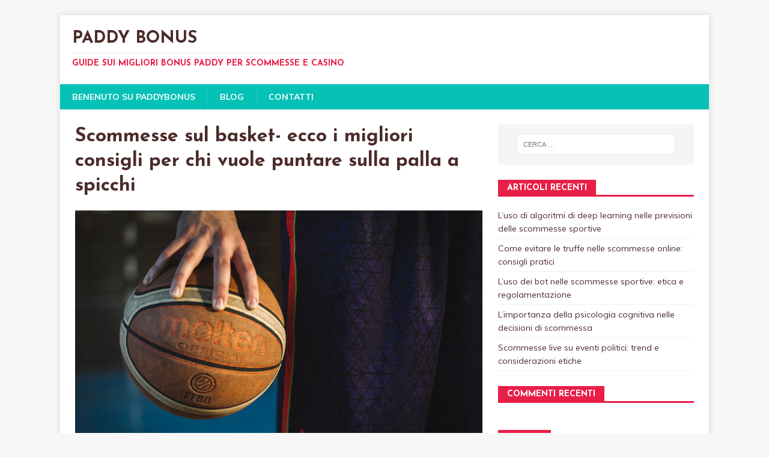

--- FILE ---
content_type: text/html; charset=UTF-8
request_url: https://www.paddybonus.eu/scommesse-sul-basket-ecco-i-migliori-consigli-per-chi-vuole-puntare-sulla-palla-a-spicchi/scommesse-sul-basket-ecco-i-migliori-consigli-per-chi-vuole-puntare-sulla-palla-a-spicchi/
body_size: 6719
content:
<!DOCTYPE html>
<html class="no-js" dir="ltr" lang="it-IT" prefix="og: https://ogp.me/ns#">
<head>
<meta charset="UTF-8">
<meta name="viewport" content="width=device-width, initial-scale=1.0">
<link rel="profile" href="http://gmpg.org/xfn/11" />
<title>Scommesse sul basket- ecco i migliori consigli per chi vuole puntare sulla palla a spicchi | Paddy Bonus</title>

		<!-- All in One SEO 4.5.6 - aioseo.com -->
		<meta name="robots" content="max-image-preview:large" />
		<link rel="canonical" href="https://www.paddybonus.eu/scommesse-sul-basket-ecco-i-migliori-consigli-per-chi-vuole-puntare-sulla-palla-a-spicchi/scommesse-sul-basket-ecco-i-migliori-consigli-per-chi-vuole-puntare-sulla-palla-a-spicchi/" />
		<meta name="generator" content="All in One SEO (AIOSEO) 4.5.6" />
		<meta property="og:locale" content="it_IT" />
		<meta property="og:site_name" content="Paddy Bonus | Guide sui migliori bonus paddy per scommesse e casino" />
		<meta property="og:type" content="article" />
		<meta property="og:title" content="Scommesse sul basket- ecco i migliori consigli per chi vuole puntare sulla palla a spicchi | Paddy Bonus" />
		<meta property="og:url" content="https://www.paddybonus.eu/scommesse-sul-basket-ecco-i-migliori-consigli-per-chi-vuole-puntare-sulla-palla-a-spicchi/scommesse-sul-basket-ecco-i-migliori-consigli-per-chi-vuole-puntare-sulla-palla-a-spicchi/" />
		<meta property="article:published_time" content="2021-12-04T11:51:40+00:00" />
		<meta property="article:modified_time" content="2021-12-04T11:51:42+00:00" />
		<meta name="twitter:card" content="summary" />
		<meta name="twitter:title" content="Scommesse sul basket- ecco i migliori consigli per chi vuole puntare sulla palla a spicchi | Paddy Bonus" />
		<meta name="google" content="nositelinkssearchbox" />
		<script type="application/ld+json" class="aioseo-schema">
			{"@context":"https:\/\/schema.org","@graph":[{"@type":"BreadcrumbList","@id":"https:\/\/www.paddybonus.eu\/scommesse-sul-basket-ecco-i-migliori-consigli-per-chi-vuole-puntare-sulla-palla-a-spicchi\/scommesse-sul-basket-ecco-i-migliori-consigli-per-chi-vuole-puntare-sulla-palla-a-spicchi\/#breadcrumblist","itemListElement":[{"@type":"ListItem","@id":"https:\/\/www.paddybonus.eu\/#listItem","position":1,"name":"Home","item":"https:\/\/www.paddybonus.eu\/","nextItem":"https:\/\/www.paddybonus.eu\/scommesse-sul-basket-ecco-i-migliori-consigli-per-chi-vuole-puntare-sulla-palla-a-spicchi\/scommesse-sul-basket-ecco-i-migliori-consigli-per-chi-vuole-puntare-sulla-palla-a-spicchi\/#listItem"},{"@type":"ListItem","@id":"https:\/\/www.paddybonus.eu\/scommesse-sul-basket-ecco-i-migliori-consigli-per-chi-vuole-puntare-sulla-palla-a-spicchi\/scommesse-sul-basket-ecco-i-migliori-consigli-per-chi-vuole-puntare-sulla-palla-a-spicchi\/#listItem","position":2,"name":"Scommesse sul basket- ecco i migliori consigli per chi vuole puntare sulla palla a spicchi","previousItem":"https:\/\/www.paddybonus.eu\/#listItem"}]},{"@type":"ItemPage","@id":"https:\/\/www.paddybonus.eu\/scommesse-sul-basket-ecco-i-migliori-consigli-per-chi-vuole-puntare-sulla-palla-a-spicchi\/scommesse-sul-basket-ecco-i-migliori-consigli-per-chi-vuole-puntare-sulla-palla-a-spicchi\/#itempage","url":"https:\/\/www.paddybonus.eu\/scommesse-sul-basket-ecco-i-migliori-consigli-per-chi-vuole-puntare-sulla-palla-a-spicchi\/scommesse-sul-basket-ecco-i-migliori-consigli-per-chi-vuole-puntare-sulla-palla-a-spicchi\/","name":"Scommesse sul basket- ecco i migliori consigli per chi vuole puntare sulla palla a spicchi | Paddy Bonus","inLanguage":"it-IT","isPartOf":{"@id":"https:\/\/www.paddybonus.eu\/#website"},"breadcrumb":{"@id":"https:\/\/www.paddybonus.eu\/scommesse-sul-basket-ecco-i-migliori-consigli-per-chi-vuole-puntare-sulla-palla-a-spicchi\/scommesse-sul-basket-ecco-i-migliori-consigli-per-chi-vuole-puntare-sulla-palla-a-spicchi\/#breadcrumblist"},"author":{"@id":"https:\/\/www.paddybonus.eu\/author\/paddy-bonus\/#author"},"creator":{"@id":"https:\/\/www.paddybonus.eu\/author\/paddy-bonus\/#author"},"datePublished":"2021-12-04T11:51:40+00:00","dateModified":"2021-12-04T11:51:42+00:00"},{"@type":"Organization","@id":"https:\/\/www.paddybonus.eu\/#organization","name":"Paddy Bonus","url":"https:\/\/www.paddybonus.eu\/"},{"@type":"Person","@id":"https:\/\/www.paddybonus.eu\/author\/paddy-bonus\/#author","url":"https:\/\/www.paddybonus.eu\/author\/paddy-bonus\/","name":"Paddy Bonus","image":{"@type":"ImageObject","@id":"https:\/\/www.paddybonus.eu\/scommesse-sul-basket-ecco-i-migliori-consigli-per-chi-vuole-puntare-sulla-palla-a-spicchi\/scommesse-sul-basket-ecco-i-migliori-consigli-per-chi-vuole-puntare-sulla-palla-a-spicchi\/#authorImage","url":"https:\/\/secure.gravatar.com\/avatar\/73134862a2379312a8737906d137fbe1?s=96&d=mm&r=g","width":96,"height":96,"caption":"Paddy Bonus"}},{"@type":"WebSite","@id":"https:\/\/www.paddybonus.eu\/#website","url":"https:\/\/www.paddybonus.eu\/","name":"Paddy Bonus","description":"Guide sui migliori bonus paddy per scommesse e casino","inLanguage":"it-IT","publisher":{"@id":"https:\/\/www.paddybonus.eu\/#organization"}}]}
		</script>
		<!-- All in One SEO -->

<link rel='dns-prefetch' href='//fonts.googleapis.com' />
<link rel="alternate" type="application/rss+xml" title="Paddy Bonus &raquo; Feed" href="https://www.paddybonus.eu/feed/" />
<link rel="alternate" type="application/rss+xml" title="Paddy Bonus &raquo; Feed dei commenti" href="https://www.paddybonus.eu/comments/feed/" />
<script type="text/javascript">
/* <![CDATA[ */
window._wpemojiSettings = {"baseUrl":"https:\/\/s.w.org\/images\/core\/emoji\/14.0.0\/72x72\/","ext":".png","svgUrl":"https:\/\/s.w.org\/images\/core\/emoji\/14.0.0\/svg\/","svgExt":".svg","source":{"concatemoji":"https:\/\/www.paddybonus.eu\/wp-includes\/js\/wp-emoji-release.min.js?ver=6.4.7"}};
/*! This file is auto-generated */
!function(i,n){var o,s,e;function c(e){try{var t={supportTests:e,timestamp:(new Date).valueOf()};sessionStorage.setItem(o,JSON.stringify(t))}catch(e){}}function p(e,t,n){e.clearRect(0,0,e.canvas.width,e.canvas.height),e.fillText(t,0,0);var t=new Uint32Array(e.getImageData(0,0,e.canvas.width,e.canvas.height).data),r=(e.clearRect(0,0,e.canvas.width,e.canvas.height),e.fillText(n,0,0),new Uint32Array(e.getImageData(0,0,e.canvas.width,e.canvas.height).data));return t.every(function(e,t){return e===r[t]})}function u(e,t,n){switch(t){case"flag":return n(e,"\ud83c\udff3\ufe0f\u200d\u26a7\ufe0f","\ud83c\udff3\ufe0f\u200b\u26a7\ufe0f")?!1:!n(e,"\ud83c\uddfa\ud83c\uddf3","\ud83c\uddfa\u200b\ud83c\uddf3")&&!n(e,"\ud83c\udff4\udb40\udc67\udb40\udc62\udb40\udc65\udb40\udc6e\udb40\udc67\udb40\udc7f","\ud83c\udff4\u200b\udb40\udc67\u200b\udb40\udc62\u200b\udb40\udc65\u200b\udb40\udc6e\u200b\udb40\udc67\u200b\udb40\udc7f");case"emoji":return!n(e,"\ud83e\udef1\ud83c\udffb\u200d\ud83e\udef2\ud83c\udfff","\ud83e\udef1\ud83c\udffb\u200b\ud83e\udef2\ud83c\udfff")}return!1}function f(e,t,n){var r="undefined"!=typeof WorkerGlobalScope&&self instanceof WorkerGlobalScope?new OffscreenCanvas(300,150):i.createElement("canvas"),a=r.getContext("2d",{willReadFrequently:!0}),o=(a.textBaseline="top",a.font="600 32px Arial",{});return e.forEach(function(e){o[e]=t(a,e,n)}),o}function t(e){var t=i.createElement("script");t.src=e,t.defer=!0,i.head.appendChild(t)}"undefined"!=typeof Promise&&(o="wpEmojiSettingsSupports",s=["flag","emoji"],n.supports={everything:!0,everythingExceptFlag:!0},e=new Promise(function(e){i.addEventListener("DOMContentLoaded",e,{once:!0})}),new Promise(function(t){var n=function(){try{var e=JSON.parse(sessionStorage.getItem(o));if("object"==typeof e&&"number"==typeof e.timestamp&&(new Date).valueOf()<e.timestamp+604800&&"object"==typeof e.supportTests)return e.supportTests}catch(e){}return null}();if(!n){if("undefined"!=typeof Worker&&"undefined"!=typeof OffscreenCanvas&&"undefined"!=typeof URL&&URL.createObjectURL&&"undefined"!=typeof Blob)try{var e="postMessage("+f.toString()+"("+[JSON.stringify(s),u.toString(),p.toString()].join(",")+"));",r=new Blob([e],{type:"text/javascript"}),a=new Worker(URL.createObjectURL(r),{name:"wpTestEmojiSupports"});return void(a.onmessage=function(e){c(n=e.data),a.terminate(),t(n)})}catch(e){}c(n=f(s,u,p))}t(n)}).then(function(e){for(var t in e)n.supports[t]=e[t],n.supports.everything=n.supports.everything&&n.supports[t],"flag"!==t&&(n.supports.everythingExceptFlag=n.supports.everythingExceptFlag&&n.supports[t]);n.supports.everythingExceptFlag=n.supports.everythingExceptFlag&&!n.supports.flag,n.DOMReady=!1,n.readyCallback=function(){n.DOMReady=!0}}).then(function(){return e}).then(function(){var e;n.supports.everything||(n.readyCallback(),(e=n.source||{}).concatemoji?t(e.concatemoji):e.wpemoji&&e.twemoji&&(t(e.twemoji),t(e.wpemoji)))}))}((window,document),window._wpemojiSettings);
/* ]]> */
</script>
<style id='wp-emoji-styles-inline-css' type='text/css'>

	img.wp-smiley, img.emoji {
		display: inline !important;
		border: none !important;
		box-shadow: none !important;
		height: 1em !important;
		width: 1em !important;
		margin: 0 0.07em !important;
		vertical-align: -0.1em !important;
		background: none !important;
		padding: 0 !important;
	}
</style>
<link rel='stylesheet' id='wp-block-library-css' href='https://www.paddybonus.eu/wp-includes/css/dist/block-library/style.min.css?ver=6.4.7' type='text/css' media='all' />
<style id='classic-theme-styles-inline-css' type='text/css'>
/*! This file is auto-generated */
.wp-block-button__link{color:#fff;background-color:#32373c;border-radius:9999px;box-shadow:none;text-decoration:none;padding:calc(.667em + 2px) calc(1.333em + 2px);font-size:1.125em}.wp-block-file__button{background:#32373c;color:#fff;text-decoration:none}
</style>
<style id='global-styles-inline-css' type='text/css'>
body{--wp--preset--color--black: #000000;--wp--preset--color--cyan-bluish-gray: #abb8c3;--wp--preset--color--white: #ffffff;--wp--preset--color--pale-pink: #f78da7;--wp--preset--color--vivid-red: #cf2e2e;--wp--preset--color--luminous-vivid-orange: #ff6900;--wp--preset--color--luminous-vivid-amber: #fcb900;--wp--preset--color--light-green-cyan: #7bdcb5;--wp--preset--color--vivid-green-cyan: #00d084;--wp--preset--color--pale-cyan-blue: #8ed1fc;--wp--preset--color--vivid-cyan-blue: #0693e3;--wp--preset--color--vivid-purple: #9b51e0;--wp--preset--gradient--vivid-cyan-blue-to-vivid-purple: linear-gradient(135deg,rgba(6,147,227,1) 0%,rgb(155,81,224) 100%);--wp--preset--gradient--light-green-cyan-to-vivid-green-cyan: linear-gradient(135deg,rgb(122,220,180) 0%,rgb(0,208,130) 100%);--wp--preset--gradient--luminous-vivid-amber-to-luminous-vivid-orange: linear-gradient(135deg,rgba(252,185,0,1) 0%,rgba(255,105,0,1) 100%);--wp--preset--gradient--luminous-vivid-orange-to-vivid-red: linear-gradient(135deg,rgba(255,105,0,1) 0%,rgb(207,46,46) 100%);--wp--preset--gradient--very-light-gray-to-cyan-bluish-gray: linear-gradient(135deg,rgb(238,238,238) 0%,rgb(169,184,195) 100%);--wp--preset--gradient--cool-to-warm-spectrum: linear-gradient(135deg,rgb(74,234,220) 0%,rgb(151,120,209) 20%,rgb(207,42,186) 40%,rgb(238,44,130) 60%,rgb(251,105,98) 80%,rgb(254,248,76) 100%);--wp--preset--gradient--blush-light-purple: linear-gradient(135deg,rgb(255,206,236) 0%,rgb(152,150,240) 100%);--wp--preset--gradient--blush-bordeaux: linear-gradient(135deg,rgb(254,205,165) 0%,rgb(254,45,45) 50%,rgb(107,0,62) 100%);--wp--preset--gradient--luminous-dusk: linear-gradient(135deg,rgb(255,203,112) 0%,rgb(199,81,192) 50%,rgb(65,88,208) 100%);--wp--preset--gradient--pale-ocean: linear-gradient(135deg,rgb(255,245,203) 0%,rgb(182,227,212) 50%,rgb(51,167,181) 100%);--wp--preset--gradient--electric-grass: linear-gradient(135deg,rgb(202,248,128) 0%,rgb(113,206,126) 100%);--wp--preset--gradient--midnight: linear-gradient(135deg,rgb(2,3,129) 0%,rgb(40,116,252) 100%);--wp--preset--font-size--small: 13px;--wp--preset--font-size--medium: 20px;--wp--preset--font-size--large: 36px;--wp--preset--font-size--x-large: 42px;--wp--preset--spacing--20: 0.44rem;--wp--preset--spacing--30: 0.67rem;--wp--preset--spacing--40: 1rem;--wp--preset--spacing--50: 1.5rem;--wp--preset--spacing--60: 2.25rem;--wp--preset--spacing--70: 3.38rem;--wp--preset--spacing--80: 5.06rem;--wp--preset--shadow--natural: 6px 6px 9px rgba(0, 0, 0, 0.2);--wp--preset--shadow--deep: 12px 12px 50px rgba(0, 0, 0, 0.4);--wp--preset--shadow--sharp: 6px 6px 0px rgba(0, 0, 0, 0.2);--wp--preset--shadow--outlined: 6px 6px 0px -3px rgba(255, 255, 255, 1), 6px 6px rgba(0, 0, 0, 1);--wp--preset--shadow--crisp: 6px 6px 0px rgba(0, 0, 0, 1);}:where(.is-layout-flex){gap: 0.5em;}:where(.is-layout-grid){gap: 0.5em;}body .is-layout-flow > .alignleft{float: left;margin-inline-start: 0;margin-inline-end: 2em;}body .is-layout-flow > .alignright{float: right;margin-inline-start: 2em;margin-inline-end: 0;}body .is-layout-flow > .aligncenter{margin-left: auto !important;margin-right: auto !important;}body .is-layout-constrained > .alignleft{float: left;margin-inline-start: 0;margin-inline-end: 2em;}body .is-layout-constrained > .alignright{float: right;margin-inline-start: 2em;margin-inline-end: 0;}body .is-layout-constrained > .aligncenter{margin-left: auto !important;margin-right: auto !important;}body .is-layout-constrained > :where(:not(.alignleft):not(.alignright):not(.alignfull)){max-width: var(--wp--style--global--content-size);margin-left: auto !important;margin-right: auto !important;}body .is-layout-constrained > .alignwide{max-width: var(--wp--style--global--wide-size);}body .is-layout-flex{display: flex;}body .is-layout-flex{flex-wrap: wrap;align-items: center;}body .is-layout-flex > *{margin: 0;}body .is-layout-grid{display: grid;}body .is-layout-grid > *{margin: 0;}:where(.wp-block-columns.is-layout-flex){gap: 2em;}:where(.wp-block-columns.is-layout-grid){gap: 2em;}:where(.wp-block-post-template.is-layout-flex){gap: 1.25em;}:where(.wp-block-post-template.is-layout-grid){gap: 1.25em;}.has-black-color{color: var(--wp--preset--color--black) !important;}.has-cyan-bluish-gray-color{color: var(--wp--preset--color--cyan-bluish-gray) !important;}.has-white-color{color: var(--wp--preset--color--white) !important;}.has-pale-pink-color{color: var(--wp--preset--color--pale-pink) !important;}.has-vivid-red-color{color: var(--wp--preset--color--vivid-red) !important;}.has-luminous-vivid-orange-color{color: var(--wp--preset--color--luminous-vivid-orange) !important;}.has-luminous-vivid-amber-color{color: var(--wp--preset--color--luminous-vivid-amber) !important;}.has-light-green-cyan-color{color: var(--wp--preset--color--light-green-cyan) !important;}.has-vivid-green-cyan-color{color: var(--wp--preset--color--vivid-green-cyan) !important;}.has-pale-cyan-blue-color{color: var(--wp--preset--color--pale-cyan-blue) !important;}.has-vivid-cyan-blue-color{color: var(--wp--preset--color--vivid-cyan-blue) !important;}.has-vivid-purple-color{color: var(--wp--preset--color--vivid-purple) !important;}.has-black-background-color{background-color: var(--wp--preset--color--black) !important;}.has-cyan-bluish-gray-background-color{background-color: var(--wp--preset--color--cyan-bluish-gray) !important;}.has-white-background-color{background-color: var(--wp--preset--color--white) !important;}.has-pale-pink-background-color{background-color: var(--wp--preset--color--pale-pink) !important;}.has-vivid-red-background-color{background-color: var(--wp--preset--color--vivid-red) !important;}.has-luminous-vivid-orange-background-color{background-color: var(--wp--preset--color--luminous-vivid-orange) !important;}.has-luminous-vivid-amber-background-color{background-color: var(--wp--preset--color--luminous-vivid-amber) !important;}.has-light-green-cyan-background-color{background-color: var(--wp--preset--color--light-green-cyan) !important;}.has-vivid-green-cyan-background-color{background-color: var(--wp--preset--color--vivid-green-cyan) !important;}.has-pale-cyan-blue-background-color{background-color: var(--wp--preset--color--pale-cyan-blue) !important;}.has-vivid-cyan-blue-background-color{background-color: var(--wp--preset--color--vivid-cyan-blue) !important;}.has-vivid-purple-background-color{background-color: var(--wp--preset--color--vivid-purple) !important;}.has-black-border-color{border-color: var(--wp--preset--color--black) !important;}.has-cyan-bluish-gray-border-color{border-color: var(--wp--preset--color--cyan-bluish-gray) !important;}.has-white-border-color{border-color: var(--wp--preset--color--white) !important;}.has-pale-pink-border-color{border-color: var(--wp--preset--color--pale-pink) !important;}.has-vivid-red-border-color{border-color: var(--wp--preset--color--vivid-red) !important;}.has-luminous-vivid-orange-border-color{border-color: var(--wp--preset--color--luminous-vivid-orange) !important;}.has-luminous-vivid-amber-border-color{border-color: var(--wp--preset--color--luminous-vivid-amber) !important;}.has-light-green-cyan-border-color{border-color: var(--wp--preset--color--light-green-cyan) !important;}.has-vivid-green-cyan-border-color{border-color: var(--wp--preset--color--vivid-green-cyan) !important;}.has-pale-cyan-blue-border-color{border-color: var(--wp--preset--color--pale-cyan-blue) !important;}.has-vivid-cyan-blue-border-color{border-color: var(--wp--preset--color--vivid-cyan-blue) !important;}.has-vivid-purple-border-color{border-color: var(--wp--preset--color--vivid-purple) !important;}.has-vivid-cyan-blue-to-vivid-purple-gradient-background{background: var(--wp--preset--gradient--vivid-cyan-blue-to-vivid-purple) !important;}.has-light-green-cyan-to-vivid-green-cyan-gradient-background{background: var(--wp--preset--gradient--light-green-cyan-to-vivid-green-cyan) !important;}.has-luminous-vivid-amber-to-luminous-vivid-orange-gradient-background{background: var(--wp--preset--gradient--luminous-vivid-amber-to-luminous-vivid-orange) !important;}.has-luminous-vivid-orange-to-vivid-red-gradient-background{background: var(--wp--preset--gradient--luminous-vivid-orange-to-vivid-red) !important;}.has-very-light-gray-to-cyan-bluish-gray-gradient-background{background: var(--wp--preset--gradient--very-light-gray-to-cyan-bluish-gray) !important;}.has-cool-to-warm-spectrum-gradient-background{background: var(--wp--preset--gradient--cool-to-warm-spectrum) !important;}.has-blush-light-purple-gradient-background{background: var(--wp--preset--gradient--blush-light-purple) !important;}.has-blush-bordeaux-gradient-background{background: var(--wp--preset--gradient--blush-bordeaux) !important;}.has-luminous-dusk-gradient-background{background: var(--wp--preset--gradient--luminous-dusk) !important;}.has-pale-ocean-gradient-background{background: var(--wp--preset--gradient--pale-ocean) !important;}.has-electric-grass-gradient-background{background: var(--wp--preset--gradient--electric-grass) !important;}.has-midnight-gradient-background{background: var(--wp--preset--gradient--midnight) !important;}.has-small-font-size{font-size: var(--wp--preset--font-size--small) !important;}.has-medium-font-size{font-size: var(--wp--preset--font-size--medium) !important;}.has-large-font-size{font-size: var(--wp--preset--font-size--large) !important;}.has-x-large-font-size{font-size: var(--wp--preset--font-size--x-large) !important;}
.wp-block-navigation a:where(:not(.wp-element-button)){color: inherit;}
:where(.wp-block-post-template.is-layout-flex){gap: 1.25em;}:where(.wp-block-post-template.is-layout-grid){gap: 1.25em;}
:where(.wp-block-columns.is-layout-flex){gap: 2em;}:where(.wp-block-columns.is-layout-grid){gap: 2em;}
.wp-block-pullquote{font-size: 1.5em;line-height: 1.6;}
</style>
<link rel='stylesheet' id='contact-form-7-css' href='https://www.paddybonus.eu/wp-content/plugins/contact-form-7/includes/css/styles.css?ver=5.7.6' type='text/css' media='all' />
<link rel='stylesheet' id='mh-magazine-lite-css' href='https://www.paddybonus.eu/wp-content/themes/mh-magazine-lite/style.css?ver=2.9.2' type='text/css' media='all' />
<link rel='stylesheet' id='mh-healthmag-css' href='https://www.paddybonus.eu/wp-content/themes/mh-healthmag/style.css?ver=1.0.4' type='text/css' media='all' />
<link rel='stylesheet' id='mh-font-awesome-css' href='https://www.paddybonus.eu/wp-content/themes/mh-magazine-lite/includes/font-awesome.min.css' type='text/css' media='all' />
<link rel='stylesheet' id='mh-healthmag-fonts-css' href='https://fonts.googleapis.com/css?family=Josefin+Sans:400,700|Muli:400,400i,700,700i' type='text/css' media='all' />
<script type="text/javascript" src="https://www.paddybonus.eu/wp-includes/js/jquery/jquery.min.js?ver=3.7.1" id="jquery-core-js"></script>
<script type="text/javascript" src="https://www.paddybonus.eu/wp-includes/js/jquery/jquery-migrate.min.js?ver=3.4.1" id="jquery-migrate-js"></script>
<script type="text/javascript" src="https://www.paddybonus.eu/wp-content/themes/mh-magazine-lite/js/scripts.js?ver=2.9.2" id="mh-scripts-js"></script>
<link rel="https://api.w.org/" href="https://www.paddybonus.eu/wp-json/" /><link rel="alternate" type="application/json" href="https://www.paddybonus.eu/wp-json/wp/v2/media/104" /><link rel="EditURI" type="application/rsd+xml" title="RSD" href="https://www.paddybonus.eu/xmlrpc.php?rsd" />
<meta name="generator" content="WordPress 6.4.7" />
<link rel='shortlink' href='https://www.paddybonus.eu/?p=104' />
<link rel="alternate" type="application/json+oembed" href="https://www.paddybonus.eu/wp-json/oembed/1.0/embed?url=https%3A%2F%2Fwww.paddybonus.eu%2Fscommesse-sul-basket-ecco-i-migliori-consigli-per-chi-vuole-puntare-sulla-palla-a-spicchi%2Fscommesse-sul-basket-ecco-i-migliori-consigli-per-chi-vuole-puntare-sulla-palla-a-spicchi%2F" />
<link rel="alternate" type="text/xml+oembed" href="https://www.paddybonus.eu/wp-json/oembed/1.0/embed?url=https%3A%2F%2Fwww.paddybonus.eu%2Fscommesse-sul-basket-ecco-i-migliori-consigli-per-chi-vuole-puntare-sulla-palla-a-spicchi%2Fscommesse-sul-basket-ecco-i-migliori-consigli-per-chi-vuole-puntare-sulla-palla-a-spicchi%2F&#038;format=xml" />
<!--[if lt IE 9]>
<script src="https://www.paddybonus.eu/wp-content/themes/mh-magazine-lite/js/css3-mediaqueries.js"></script>
<![endif]-->
<style type="text/css">.recentcomments a{display:inline !important;padding:0 !important;margin:0 !important;}</style></head>
<body id="mh-mobile" class="attachment attachment-template-default single single-attachment postid-104 attachmentid-104 attachment-jpeg mh-right-sb" itemscope="itemscope" itemtype="https://schema.org/WebPage">
<div class="mh-container mh-container-outer">
<div class="mh-header-mobile-nav mh-clearfix"></div>
<header class="mh-header" itemscope="itemscope" itemtype="https://schema.org/WPHeader">
	<div class="mh-container mh-container-inner mh-row mh-clearfix">
		<div class="mh-custom-header mh-clearfix">
<div class="mh-site-identity">
<div class="mh-site-logo" role="banner" itemscope="itemscope" itemtype="https://schema.org/Brand">
<div class="mh-header-text">
<a class="mh-header-text-link" href="https://www.paddybonus.eu/" title="Paddy Bonus" rel="home">
<h2 class="mh-header-title">Paddy Bonus</h2>
<h3 class="mh-header-tagline">Guide sui migliori bonus paddy per scommesse e casino</h3>
</a>
</div>
</div>
</div>
</div>
	</div>
	<div class="mh-main-nav-wrap">
		<nav class="mh-navigation mh-main-nav mh-container mh-container-inner mh-clearfix" itemscope="itemscope" itemtype="https://schema.org/SiteNavigationElement">
			<div class="menu-menu-1-container"><ul id="menu-menu-1" class="menu"><li id="menu-item-18" class="menu-item menu-item-type-post_type menu-item-object-page menu-item-home menu-item-18"><a href="https://www.paddybonus.eu/">Benenuto Su PaddyBonus</a></li>
<li id="menu-item-21" class="menu-item menu-item-type-taxonomy menu-item-object-category menu-item-21"><a href="https://www.paddybonus.eu/category/blog/">Blog</a></li>
<li id="menu-item-20" class="menu-item menu-item-type-post_type menu-item-object-page menu-item-20"><a href="https://www.paddybonus.eu/contatti/">Contatti</a></li>
</ul></div>		</nav>
	</div>
</header><div class="mh-wrapper mh-clearfix">
	<div id="main-content" class="mh-content" role="main">			<article id="post-104" class="post-104 attachment type-attachment status-inherit hentry">
				<header class="entry-header">
					<h1 class="entry-title">Scommesse sul basket- ecco i migliori consigli per chi vuole puntare sulla palla a spicchi</h1>				</header>
				<figure class="entry-thumbnail">
										<a href="https://www.paddybonus.eu/wp-content/uploads/2021/12/Scommesse-sul-basket-ecco-i-migliori-consigli-per-chi-vuole-puntare-sulla-palla-a-spicchi.jpeg" title="Scommesse sul basket- ecco i migliori consigli per chi vuole puntare sulla palla a spicchi" rel="attachment" target="_blank">
						<img src="https://www.paddybonus.eu/wp-content/uploads/2021/12/Scommesse-sul-basket-ecco-i-migliori-consigli-per-chi-vuole-puntare-sulla-palla-a-spicchi.jpeg" width="932" height="616" class="attachment-medium" alt="Scommesse sul basket- ecco i migliori consigli per chi vuole puntare sulla palla a spicchi" />
					</a>
									</figure>
							</article><nav class="mh-post-nav mh-row mh-clearfix" itemscope="itemscope" itemtype="https://schema.org/SiteNavigationElement">
<div class="mh-col-1-2 mh-post-nav-item mh-post-nav-prev">
<a href="https://www.paddybonus.eu/scommesse-sul-basket-ecco-i-migliori-consigli-per-chi-vuole-puntare-sulla-palla-a-spicchi/"><span>Ritorna all&#039;articolo</span></a></div>
<div class="mh-col-1-2 mh-post-nav-item mh-post-nav-next">
</div>
</nav>
	</div>
	<aside class="mh-widget-col-1 mh-sidebar" itemscope="itemscope" itemtype="https://schema.org/WPSideBar"><div id="search-2" class="mh-widget widget_search"><form role="search" method="get" class="search-form" action="https://www.paddybonus.eu/">
				<label>
					<span class="screen-reader-text">Ricerca per:</span>
					<input type="search" class="search-field" placeholder="Cerca &hellip;" value="" name="s" />
				</label>
				<input type="submit" class="search-submit" value="Cerca" />
			</form></div>
		<div id="recent-posts-2" class="mh-widget widget_recent_entries">
		<h4 class="mh-widget-title"><span class="mh-widget-title-inner">Articoli recenti</span></h4>
		<ul>
											<li>
					<a href="https://www.paddybonus.eu/luso-di-algoritmi-di-deep-learning-nelle-previsioni-delle-scommesse-sportive/">L&#8217;uso di algoritmi di deep learning nelle previsioni delle scommesse sportive</a>
									</li>
											<li>
					<a href="https://www.paddybonus.eu/come-evitare-le-truffe-nelle-scommesse-online-consigli-pratici/">Come evitare le truffe nelle scommesse online: consigli pratici</a>
									</li>
											<li>
					<a href="https://www.paddybonus.eu/luso-dei-bot-nelle-scommesse-sportive-etica-e-regolamentazione/">L&#8217;uso dei bot nelle scommesse sportive: etica e regolamentazione</a>
									</li>
											<li>
					<a href="https://www.paddybonus.eu/limportanza-della-psicologia-cognitiva-nelle-decisioni-di-scommessa/">L&#8217;importanza della psicologia cognitiva nelle decisioni di scommessa</a>
									</li>
											<li>
					<a href="https://www.paddybonus.eu/scommesse-live-su-eventi-politici-trend-e-considerazioni-etiche/">Scommesse live su eventi politici: trend e considerazioni etiche</a>
									</li>
					</ul>

		</div><div id="recent-comments-2" class="mh-widget widget_recent_comments"><h4 class="mh-widget-title"><span class="mh-widget-title-inner">Commenti recenti</span></h4><ul id="recentcomments"></ul></div><div id="archives-2" class="mh-widget widget_archive"><h4 class="mh-widget-title"><span class="mh-widget-title-inner">Archivi</span></h4>
			<ul>
					<li><a href='https://www.paddybonus.eu/2024/09/'>Settembre 2024</a></li>
	<li><a href='https://www.paddybonus.eu/2024/03/'>Marzo 2024</a></li>
	<li><a href='https://www.paddybonus.eu/2024/02/'>Febbraio 2024</a></li>
	<li><a href='https://www.paddybonus.eu/2024/01/'>Gennaio 2024</a></li>
	<li><a href='https://www.paddybonus.eu/2023/12/'>Dicembre 2023</a></li>
	<li><a href='https://www.paddybonus.eu/2023/11/'>Novembre 2023</a></li>
	<li><a href='https://www.paddybonus.eu/2023/09/'>Settembre 2023</a></li>
	<li><a href='https://www.paddybonus.eu/2023/08/'>Agosto 2023</a></li>
	<li><a href='https://www.paddybonus.eu/2022/10/'>Ottobre 2022</a></li>
	<li><a href='https://www.paddybonus.eu/2022/04/'>Aprile 2022</a></li>
	<li><a href='https://www.paddybonus.eu/2022/02/'>Febbraio 2022</a></li>
	<li><a href='https://www.paddybonus.eu/2021/12/'>Dicembre 2021</a></li>
	<li><a href='https://www.paddybonus.eu/2021/09/'>Settembre 2021</a></li>
	<li><a href='https://www.paddybonus.eu/2021/08/'>Agosto 2021</a></li>
	<li><a href='https://www.paddybonus.eu/2020/11/'>Novembre 2020</a></li>
	<li><a href='https://www.paddybonus.eu/2020/10/'>Ottobre 2020</a></li>
	<li><a href='https://www.paddybonus.eu/2020/08/'>Agosto 2020</a></li>
	<li><a href='https://www.paddybonus.eu/2020/03/'>Marzo 2020</a></li>
	<li><a href='https://www.paddybonus.eu/2020/01/'>Gennaio 2020</a></li>
	<li><a href='https://www.paddybonus.eu/2019/12/'>Dicembre 2019</a></li>
	<li><a href='https://www.paddybonus.eu/2019/10/'>Ottobre 2019</a></li>
	<li><a href='https://www.paddybonus.eu/2019/09/'>Settembre 2019</a></li>
	<li><a href='https://www.paddybonus.eu/2019/07/'>Luglio 2019</a></li>
	<li><a href='https://www.paddybonus.eu/2019/04/'>Aprile 2019</a></li>
	<li><a href='https://www.paddybonus.eu/2018/10/'>Ottobre 2018</a></li>
	<li><a href='https://www.paddybonus.eu/2018/04/'>Aprile 2018</a></li>
	<li><a href='https://www.paddybonus.eu/2018/03/'>Marzo 2018</a></li>
			</ul>

			</div><div id="categories-2" class="mh-widget widget_categories"><h4 class="mh-widget-title"><span class="mh-widget-title-inner">Categorie</span></h4>
			<ul>
					<li class="cat-item cat-item-1"><a href="https://www.paddybonus.eu/category/blog/">Blog</a>
</li>
			</ul>

			</div></aside></div>
<div class="mh-copyright-wrap">
	<div class="mh-container mh-container-inner mh-clearfix">
		<p class="mh-copyright">Copyright &copy; 2026 | WordPress Theme by <a href="https://mhthemes.com/themes/mh-magazine/?utm_source=customer&#038;utm_medium=link&#038;utm_campaign=MH+Magazine+Lite" rel="nofollow">MH Themes</a></p>
	</div>
</div>
</div><!-- .mh-container-outer -->
<script type="text/javascript" src="https://www.paddybonus.eu/wp-content/plugins/contact-form-7/includes/swv/js/index.js?ver=5.7.6" id="swv-js"></script>
<script type="text/javascript" id="contact-form-7-js-extra">
/* <![CDATA[ */
var wpcf7 = {"api":{"root":"https:\/\/www.paddybonus.eu\/wp-json\/","namespace":"contact-form-7\/v1"}};
/* ]]> */
</script>
<script type="text/javascript" src="https://www.paddybonus.eu/wp-content/plugins/contact-form-7/includes/js/index.js?ver=5.7.6" id="contact-form-7-js"></script>
</body>
</html>